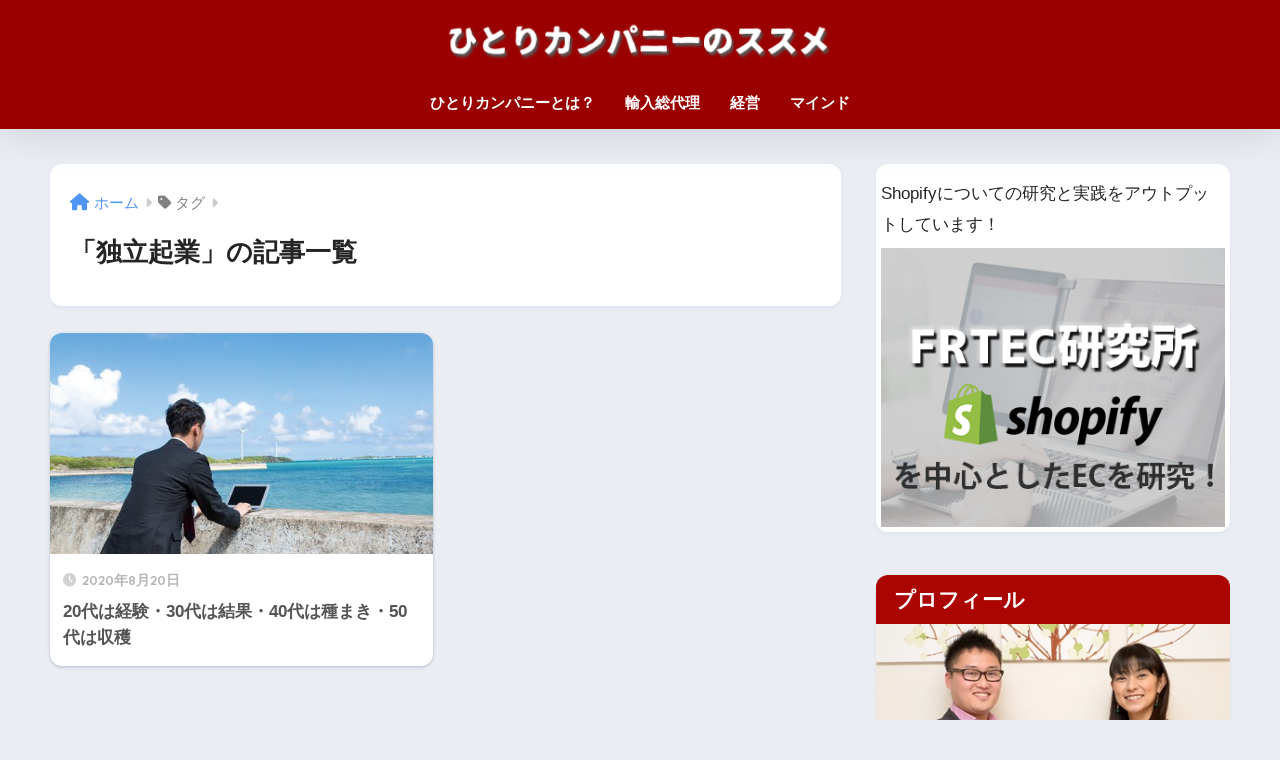

--- FILE ---
content_type: text/html; charset=UTF-8
request_url: https://hitori-company.com/tag/%E7%8B%AC%E7%AB%8B%E8%B5%B7%E6%A5%AD/
body_size: 16395
content:

<!DOCTYPE html>
<html dir="ltr" lang="ja" prefix="og: https://ogp.me/ns#">
<head>
  <meta charset="utf-8">
  <meta http-equiv="X-UA-Compatible" content="IE=edge">
  <meta name="HandheldFriendly" content="True">
  <meta name="MobileOptimized" content="320">
  <meta name="viewport" content="width=device-width, initial-scale=1, viewport-fit=cover"/>
  <meta name="msapplication-TileColor" content="#9b0000">
  <meta name="theme-color" content="#9b0000">
  <link rel="pingback" href="https://hitori-company.com/wp/xmlrpc.php">
  <title>独立起業 | ひとりカンパニーのススメ</title>
	<style>img:is([sizes="auto" i], [sizes^="auto," i]) { contain-intrinsic-size: 3000px 1500px }</style>
	
		<!-- All in One SEO 4.8.2 - aioseo.com -->
	<meta name="robots" content="max-image-preview:large" />
	<link rel="canonical" href="https://hitori-company.com/tag/%e7%8b%ac%e7%ab%8b%e8%b5%b7%e6%a5%ad/" />
	<meta name="generator" content="All in One SEO (AIOSEO) 4.8.2" />
		<script type="application/ld+json" class="aioseo-schema">
			{"@context":"https:\/\/schema.org","@graph":[{"@type":"BreadcrumbList","@id":"https:\/\/hitori-company.com\/tag\/%E7%8B%AC%E7%AB%8B%E8%B5%B7%E6%A5%AD\/#breadcrumblist","itemListElement":[{"@type":"ListItem","@id":"https:\/\/hitori-company.com\/#listItem","position":1,"name":"\u5bb6","item":"https:\/\/hitori-company.com\/","nextItem":{"@type":"ListItem","@id":"https:\/\/hitori-company.com\/tag\/%e7%8b%ac%e7%ab%8b%e8%b5%b7%e6%a5%ad\/#listItem","name":"\u72ec\u7acb\u8d77\u696d"}},{"@type":"ListItem","@id":"https:\/\/hitori-company.com\/tag\/%e7%8b%ac%e7%ab%8b%e8%b5%b7%e6%a5%ad\/#listItem","position":2,"name":"\u72ec\u7acb\u8d77\u696d","previousItem":{"@type":"ListItem","@id":"https:\/\/hitori-company.com\/#listItem","name":"\u5bb6"}}]},{"@type":"CollectionPage","@id":"https:\/\/hitori-company.com\/tag\/%E7%8B%AC%E7%AB%8B%E8%B5%B7%E6%A5%AD\/#collectionpage","url":"https:\/\/hitori-company.com\/tag\/%E7%8B%AC%E7%AB%8B%E8%B5%B7%E6%A5%AD\/","name":"\u72ec\u7acb\u8d77\u696d | \u3072\u3068\u308a\u30ab\u30f3\u30d1\u30cb\u30fc\u306e\u30b9\u30b9\u30e1","inLanguage":"ja","isPartOf":{"@id":"https:\/\/hitori-company.com\/#website"},"breadcrumb":{"@id":"https:\/\/hitori-company.com\/tag\/%E7%8B%AC%E7%AB%8B%E8%B5%B7%E6%A5%AD\/#breadcrumblist"}},{"@type":"Organization","@id":"https:\/\/hitori-company.com\/#organization","name":"\u3072\u3068\u308a\u30ab\u30f3\u30d1\u30cb\u30fc\u306e\u30b9\u30b9\u30e1","description":"\u3072\u3068\u308a\u3067\u3082\u51fa\u6765\u308b\u30d3\u30b8\u30cd\u30b9\u3092\u901a\u3058\u3066\u4e00\u751f\u6daf\u306b\u6e21\u3063\u3066\u7a3c\u304e\u7d9a\u3051\u308b\u30ce\u30a6\u30cf\u30a6\u3092\u63d0\u4f9b\u3059\u308b\u30e1\u30c7\u30a3\u30a2","url":"https:\/\/hitori-company.com\/"},{"@type":"WebSite","@id":"https:\/\/hitori-company.com\/#website","url":"https:\/\/hitori-company.com\/","name":"\u3072\u3068\u308a\u30ab\u30f3\u30d1\u30cb\u30fc\u306e\u30b9\u30b9\u30e1","description":"\u3072\u3068\u308a\u3067\u3082\u51fa\u6765\u308b\u30d3\u30b8\u30cd\u30b9\u3092\u901a\u3058\u3066\u4e00\u751f\u6daf\u306b\u6e21\u3063\u3066\u7a3c\u304e\u7d9a\u3051\u308b\u30ce\u30a6\u30cf\u30a6\u3092\u63d0\u4f9b\u3059\u308b\u30e1\u30c7\u30a3\u30a2","inLanguage":"ja","publisher":{"@id":"https:\/\/hitori-company.com\/#organization"}}]}
		</script>
		<!-- All in One SEO -->

<link rel='dns-prefetch' href='//fonts.googleapis.com' />
<link rel='dns-prefetch' href='//use.fontawesome.com' />
<link rel="alternate" type="application/rss+xml" title="ひとりカンパニーのススメ &raquo; フィード" href="https://hitori-company.com/feed/" />
<link rel="alternate" type="application/rss+xml" title="ひとりカンパニーのススメ &raquo; コメントフィード" href="https://hitori-company.com/comments/feed/" />
<script type="text/javascript">
/* <![CDATA[ */
window._wpemojiSettings = {"baseUrl":"https:\/\/s.w.org\/images\/core\/emoji\/16.0.1\/72x72\/","ext":".png","svgUrl":"https:\/\/s.w.org\/images\/core\/emoji\/16.0.1\/svg\/","svgExt":".svg","source":{"concatemoji":"https:\/\/hitori-company.com\/wp\/wp-includes\/js\/wp-emoji-release.min.js?ver=6.8.3"}};
/*! This file is auto-generated */
!function(s,n){var o,i,e;function c(e){try{var t={supportTests:e,timestamp:(new Date).valueOf()};sessionStorage.setItem(o,JSON.stringify(t))}catch(e){}}function p(e,t,n){e.clearRect(0,0,e.canvas.width,e.canvas.height),e.fillText(t,0,0);var t=new Uint32Array(e.getImageData(0,0,e.canvas.width,e.canvas.height).data),a=(e.clearRect(0,0,e.canvas.width,e.canvas.height),e.fillText(n,0,0),new Uint32Array(e.getImageData(0,0,e.canvas.width,e.canvas.height).data));return t.every(function(e,t){return e===a[t]})}function u(e,t){e.clearRect(0,0,e.canvas.width,e.canvas.height),e.fillText(t,0,0);for(var n=e.getImageData(16,16,1,1),a=0;a<n.data.length;a++)if(0!==n.data[a])return!1;return!0}function f(e,t,n,a){switch(t){case"flag":return n(e,"\ud83c\udff3\ufe0f\u200d\u26a7\ufe0f","\ud83c\udff3\ufe0f\u200b\u26a7\ufe0f")?!1:!n(e,"\ud83c\udde8\ud83c\uddf6","\ud83c\udde8\u200b\ud83c\uddf6")&&!n(e,"\ud83c\udff4\udb40\udc67\udb40\udc62\udb40\udc65\udb40\udc6e\udb40\udc67\udb40\udc7f","\ud83c\udff4\u200b\udb40\udc67\u200b\udb40\udc62\u200b\udb40\udc65\u200b\udb40\udc6e\u200b\udb40\udc67\u200b\udb40\udc7f");case"emoji":return!a(e,"\ud83e\udedf")}return!1}function g(e,t,n,a){var r="undefined"!=typeof WorkerGlobalScope&&self instanceof WorkerGlobalScope?new OffscreenCanvas(300,150):s.createElement("canvas"),o=r.getContext("2d",{willReadFrequently:!0}),i=(o.textBaseline="top",o.font="600 32px Arial",{});return e.forEach(function(e){i[e]=t(o,e,n,a)}),i}function t(e){var t=s.createElement("script");t.src=e,t.defer=!0,s.head.appendChild(t)}"undefined"!=typeof Promise&&(o="wpEmojiSettingsSupports",i=["flag","emoji"],n.supports={everything:!0,everythingExceptFlag:!0},e=new Promise(function(e){s.addEventListener("DOMContentLoaded",e,{once:!0})}),new Promise(function(t){var n=function(){try{var e=JSON.parse(sessionStorage.getItem(o));if("object"==typeof e&&"number"==typeof e.timestamp&&(new Date).valueOf()<e.timestamp+604800&&"object"==typeof e.supportTests)return e.supportTests}catch(e){}return null}();if(!n){if("undefined"!=typeof Worker&&"undefined"!=typeof OffscreenCanvas&&"undefined"!=typeof URL&&URL.createObjectURL&&"undefined"!=typeof Blob)try{var e="postMessage("+g.toString()+"("+[JSON.stringify(i),f.toString(),p.toString(),u.toString()].join(",")+"));",a=new Blob([e],{type:"text/javascript"}),r=new Worker(URL.createObjectURL(a),{name:"wpTestEmojiSupports"});return void(r.onmessage=function(e){c(n=e.data),r.terminate(),t(n)})}catch(e){}c(n=g(i,f,p,u))}t(n)}).then(function(e){for(var t in e)n.supports[t]=e[t],n.supports.everything=n.supports.everything&&n.supports[t],"flag"!==t&&(n.supports.everythingExceptFlag=n.supports.everythingExceptFlag&&n.supports[t]);n.supports.everythingExceptFlag=n.supports.everythingExceptFlag&&!n.supports.flag,n.DOMReady=!1,n.readyCallback=function(){n.DOMReady=!0}}).then(function(){return e}).then(function(){var e;n.supports.everything||(n.readyCallback(),(e=n.source||{}).concatemoji?t(e.concatemoji):e.wpemoji&&e.twemoji&&(t(e.twemoji),t(e.wpemoji)))}))}((window,document),window._wpemojiSettings);
/* ]]> */
</script>
<link rel='stylesheet' id='sng-stylesheet-css' href='https://hitori-company.com/wp/wp-content/themes/sango-theme/style.css?version=3.9.11' type='text/css' media='all' />
<link rel='stylesheet' id='sng-option-css' href='https://hitori-company.com/wp/wp-content/themes/sango-theme/entry-option.css?version=3.9.11' type='text/css' media='all' />
<link rel='stylesheet' id='sng-old-css-css' href='https://hitori-company.com/wp/wp-content/themes/sango-theme/style-old.css?version=3.9.11' type='text/css' media='all' />
<link rel='stylesheet' id='sango_theme_gutenberg-style-css' href='https://hitori-company.com/wp/wp-content/themes/sango-theme/library/gutenberg/dist/build/style-blocks.css?version=3.9.11' type='text/css' media='all' />
<style id='sango_theme_gutenberg-style-inline-css' type='text/css'>
:root{--sgb-main-color:#9b0000;--sgb-pastel-color:#d85050;--sgb-accent-color:#001dc6;--sgb-widget-title-color:#ffffff;--sgb-widget-title-bg-color:#aa0500;--sgb-bg-color:#eaedf2;--wp--preset--color--sango-main:var(--sgb-main-color);--wp--preset--color--sango-pastel:var(--sgb-pastel-color);--wp--preset--color--sango-accent:var(--sgb-accent-color)}
</style>
<link rel='stylesheet' id='sng-googlefonts-css' href='https://fonts.googleapis.com/css?family=Quicksand%3A500%2C700&#038;display=swap' type='text/css' media='all' />
<link rel='stylesheet' id='sng-fontawesome-css' href='https://use.fontawesome.com/releases/v6.1.1/css/all.css' type='text/css' media='all' />
<link rel='stylesheet' id='sbi_styles-css' href='https://hitori-company.com/wp/wp-content/plugins/instagram-feed/css/sbi-styles.min.css' type='text/css' media='all' />
<style id='wp-emoji-styles-inline-css' type='text/css'>

	img.wp-smiley, img.emoji {
		display: inline !important;
		border: none !important;
		box-shadow: none !important;
		height: 1em !important;
		width: 1em !important;
		margin: 0 0.07em !important;
		vertical-align: -0.1em !important;
		background: none !important;
		padding: 0 !important;
	}
</style>
<link rel='stylesheet' id='wp-block-library-css' href='https://hitori-company.com/wp/wp-includes/css/dist/block-library/style.min.css?ver=6.8.3' type='text/css' media='all' />
<style id='global-styles-inline-css' type='text/css'>
:root{--wp--preset--aspect-ratio--square: 1;--wp--preset--aspect-ratio--4-3: 4/3;--wp--preset--aspect-ratio--3-4: 3/4;--wp--preset--aspect-ratio--3-2: 3/2;--wp--preset--aspect-ratio--2-3: 2/3;--wp--preset--aspect-ratio--16-9: 16/9;--wp--preset--aspect-ratio--9-16: 9/16;--wp--preset--color--black: #000000;--wp--preset--color--cyan-bluish-gray: #abb8c3;--wp--preset--color--white: #ffffff;--wp--preset--color--pale-pink: #f78da7;--wp--preset--color--vivid-red: #cf2e2e;--wp--preset--color--luminous-vivid-orange: #ff6900;--wp--preset--color--luminous-vivid-amber: #fcb900;--wp--preset--color--light-green-cyan: #7bdcb5;--wp--preset--color--vivid-green-cyan: #00d084;--wp--preset--color--pale-cyan-blue: #8ed1fc;--wp--preset--color--vivid-cyan-blue: #0693e3;--wp--preset--color--vivid-purple: #9b51e0;--wp--preset--color--sango-main: var(--sgb-main-color);--wp--preset--color--sango-pastel: var(--sgb-pastel-color);--wp--preset--color--sango-accent: var(--sgb-accent-color);--wp--preset--color--sango-blue: #009EF3;--wp--preset--color--sango-orange: #ffb36b;--wp--preset--color--sango-red: #f88080;--wp--preset--color--sango-green: #90d581;--wp--preset--color--sango-black: #333;--wp--preset--color--sango-gray: gray;--wp--preset--color--sango-silver: whitesmoke;--wp--preset--color--sango-light-blue: #b4e0fa;--wp--preset--color--sango-light-red: #ffebeb;--wp--preset--color--sango-light-orange: #fff9e6;--wp--preset--gradient--vivid-cyan-blue-to-vivid-purple: linear-gradient(135deg,rgba(6,147,227,1) 0%,rgb(155,81,224) 100%);--wp--preset--gradient--light-green-cyan-to-vivid-green-cyan: linear-gradient(135deg,rgb(122,220,180) 0%,rgb(0,208,130) 100%);--wp--preset--gradient--luminous-vivid-amber-to-luminous-vivid-orange: linear-gradient(135deg,rgba(252,185,0,1) 0%,rgba(255,105,0,1) 100%);--wp--preset--gradient--luminous-vivid-orange-to-vivid-red: linear-gradient(135deg,rgba(255,105,0,1) 0%,rgb(207,46,46) 100%);--wp--preset--gradient--very-light-gray-to-cyan-bluish-gray: linear-gradient(135deg,rgb(238,238,238) 0%,rgb(169,184,195) 100%);--wp--preset--gradient--cool-to-warm-spectrum: linear-gradient(135deg,rgb(74,234,220) 0%,rgb(151,120,209) 20%,rgb(207,42,186) 40%,rgb(238,44,130) 60%,rgb(251,105,98) 80%,rgb(254,248,76) 100%);--wp--preset--gradient--blush-light-purple: linear-gradient(135deg,rgb(255,206,236) 0%,rgb(152,150,240) 100%);--wp--preset--gradient--blush-bordeaux: linear-gradient(135deg,rgb(254,205,165) 0%,rgb(254,45,45) 50%,rgb(107,0,62) 100%);--wp--preset--gradient--luminous-dusk: linear-gradient(135deg,rgb(255,203,112) 0%,rgb(199,81,192) 50%,rgb(65,88,208) 100%);--wp--preset--gradient--pale-ocean: linear-gradient(135deg,rgb(255,245,203) 0%,rgb(182,227,212) 50%,rgb(51,167,181) 100%);--wp--preset--gradient--electric-grass: linear-gradient(135deg,rgb(202,248,128) 0%,rgb(113,206,126) 100%);--wp--preset--gradient--midnight: linear-gradient(135deg,rgb(2,3,129) 0%,rgb(40,116,252) 100%);--wp--preset--font-size--small: 13px;--wp--preset--font-size--medium: 20px;--wp--preset--font-size--large: 36px;--wp--preset--font-size--x-large: 42px;--wp--preset--font-family--default: "Helvetica", "Arial", "Hiragino Kaku Gothic ProN", "Hiragino Sans", YuGothic, "Yu Gothic", "メイリオ", Meiryo, sans-serif;--wp--preset--font-family--notosans: "Noto Sans JP", var(--wp--preset--font-family--default);--wp--preset--font-family--mplusrounded: "M PLUS Rounded 1c", var(--wp--preset--font-family--default);--wp--preset--font-family--dfont: "Quicksand", var(--wp--preset--font-family--default);--wp--preset--spacing--20: 0.44rem;--wp--preset--spacing--30: 0.67rem;--wp--preset--spacing--40: 1rem;--wp--preset--spacing--50: 1.5rem;--wp--preset--spacing--60: 2.25rem;--wp--preset--spacing--70: 3.38rem;--wp--preset--spacing--80: 5.06rem;--wp--preset--shadow--natural: 6px 6px 9px rgba(0, 0, 0, 0.2);--wp--preset--shadow--deep: 12px 12px 50px rgba(0, 0, 0, 0.4);--wp--preset--shadow--sharp: 6px 6px 0px rgba(0, 0, 0, 0.2);--wp--preset--shadow--outlined: 6px 6px 0px -3px rgba(255, 255, 255, 1), 6px 6px rgba(0, 0, 0, 1);--wp--preset--shadow--crisp: 6px 6px 0px rgba(0, 0, 0, 1);--wp--custom--wrap--width: 92%;--wp--custom--wrap--default-width: 800px;--wp--custom--wrap--content-width: 1180px;--wp--custom--wrap--max-width: var(--wp--custom--wrap--content-width);--wp--custom--wrap--side: 30%;--wp--custom--wrap--gap: 2em;--wp--custom--wrap--mobile--padding: 15px;--wp--custom--shadow--large: 0 15px 30px -7px rgba(0, 12, 66, 0.15 );--wp--custom--shadow--large-hover: 0 40px 50px -15px rgba(0, 12, 66, 0.2 );--wp--custom--shadow--medium: 0 6px 13px -3px rgba(0, 12, 66, 0.1), 0 0px 1px rgba(0,30,100, 0.1 );--wp--custom--shadow--medium-hover: 0 12px 45px -9px rgb(0 0 0 / 23%);--wp--custom--shadow--solid: 0 1px 2px 0 rgba(24, 44, 84, 0.1), 0 1px 3px 1px rgba(24, 44, 84, 0.1);--wp--custom--shadow--solid-hover: 0 2px 4px 0 rgba(24, 44, 84, 0.1), 0 2px 8px 0 rgba(24, 44, 84, 0.1);--wp--custom--shadow--small: 0 2px 4px #4385bb12;--wp--custom--rounded--medium: 12px;--wp--custom--rounded--small: 6px;--wp--custom--widget--padding-horizontal: 18px;--wp--custom--widget--padding-vertical: 6px;--wp--custom--widget--icon-margin: 6px;--wp--custom--widget--gap: 2.5em;--wp--custom--entry--gap: 1.5rem;--wp--custom--entry--gap-mobile: 1rem;--wp--custom--entry--border-color: #eaedf2;--wp--custom--animation--fade-in: fadeIn 0.7s ease 0s 1 normal;--wp--custom--animation--header: fadeHeader 1s ease 0s 1 normal;--wp--custom--transition--default: 0.3s ease-in-out;--wp--custom--totop--opacity: 0.6;--wp--custom--totop--right: 18px;--wp--custom--totop--bottom: 20px;--wp--custom--totop--mobile--right: 15px;--wp--custom--totop--mobile--bottom: 10px;--wp--custom--toc--button--opacity: 0.6;--wp--custom--footer--column-gap: 40px;}:root { --wp--style--global--content-size: 900px;--wp--style--global--wide-size: 980px; }:where(body) { margin: 0; }.wp-site-blocks > .alignleft { float: left; margin-right: 2em; }.wp-site-blocks > .alignright { float: right; margin-left: 2em; }.wp-site-blocks > .aligncenter { justify-content: center; margin-left: auto; margin-right: auto; }:where(.wp-site-blocks) > * { margin-block-start: 1.5rem; margin-block-end: 0; }:where(.wp-site-blocks) > :first-child { margin-block-start: 0; }:where(.wp-site-blocks) > :last-child { margin-block-end: 0; }:root { --wp--style--block-gap: 1.5rem; }:root :where(.is-layout-flow) > :first-child{margin-block-start: 0;}:root :where(.is-layout-flow) > :last-child{margin-block-end: 0;}:root :where(.is-layout-flow) > *{margin-block-start: 1.5rem;margin-block-end: 0;}:root :where(.is-layout-constrained) > :first-child{margin-block-start: 0;}:root :where(.is-layout-constrained) > :last-child{margin-block-end: 0;}:root :where(.is-layout-constrained) > *{margin-block-start: 1.5rem;margin-block-end: 0;}:root :where(.is-layout-flex){gap: 1.5rem;}:root :where(.is-layout-grid){gap: 1.5rem;}.is-layout-flow > .alignleft{float: left;margin-inline-start: 0;margin-inline-end: 2em;}.is-layout-flow > .alignright{float: right;margin-inline-start: 2em;margin-inline-end: 0;}.is-layout-flow > .aligncenter{margin-left: auto !important;margin-right: auto !important;}.is-layout-constrained > .alignleft{float: left;margin-inline-start: 0;margin-inline-end: 2em;}.is-layout-constrained > .alignright{float: right;margin-inline-start: 2em;margin-inline-end: 0;}.is-layout-constrained > .aligncenter{margin-left: auto !important;margin-right: auto !important;}.is-layout-constrained > :where(:not(.alignleft):not(.alignright):not(.alignfull)){max-width: var(--wp--style--global--content-size);margin-left: auto !important;margin-right: auto !important;}.is-layout-constrained > .alignwide{max-width: var(--wp--style--global--wide-size);}body .is-layout-flex{display: flex;}.is-layout-flex{flex-wrap: wrap;align-items: center;}.is-layout-flex > :is(*, div){margin: 0;}body .is-layout-grid{display: grid;}.is-layout-grid > :is(*, div){margin: 0;}body{font-family: var(--sgb-font-family);padding-top: 0px;padding-right: 0px;padding-bottom: 0px;padding-left: 0px;}a:where(:not(.wp-element-button)){text-decoration: underline;}:root :where(.wp-element-button, .wp-block-button__link){background-color: #32373c;border-width: 0;color: #fff;font-family: inherit;font-size: inherit;line-height: inherit;padding: calc(0.667em + 2px) calc(1.333em + 2px);text-decoration: none;}.has-black-color{color: var(--wp--preset--color--black) !important;}.has-cyan-bluish-gray-color{color: var(--wp--preset--color--cyan-bluish-gray) !important;}.has-white-color{color: var(--wp--preset--color--white) !important;}.has-pale-pink-color{color: var(--wp--preset--color--pale-pink) !important;}.has-vivid-red-color{color: var(--wp--preset--color--vivid-red) !important;}.has-luminous-vivid-orange-color{color: var(--wp--preset--color--luminous-vivid-orange) !important;}.has-luminous-vivid-amber-color{color: var(--wp--preset--color--luminous-vivid-amber) !important;}.has-light-green-cyan-color{color: var(--wp--preset--color--light-green-cyan) !important;}.has-vivid-green-cyan-color{color: var(--wp--preset--color--vivid-green-cyan) !important;}.has-pale-cyan-blue-color{color: var(--wp--preset--color--pale-cyan-blue) !important;}.has-vivid-cyan-blue-color{color: var(--wp--preset--color--vivid-cyan-blue) !important;}.has-vivid-purple-color{color: var(--wp--preset--color--vivid-purple) !important;}.has-sango-main-color{color: var(--wp--preset--color--sango-main) !important;}.has-sango-pastel-color{color: var(--wp--preset--color--sango-pastel) !important;}.has-sango-accent-color{color: var(--wp--preset--color--sango-accent) !important;}.has-sango-blue-color{color: var(--wp--preset--color--sango-blue) !important;}.has-sango-orange-color{color: var(--wp--preset--color--sango-orange) !important;}.has-sango-red-color{color: var(--wp--preset--color--sango-red) !important;}.has-sango-green-color{color: var(--wp--preset--color--sango-green) !important;}.has-sango-black-color{color: var(--wp--preset--color--sango-black) !important;}.has-sango-gray-color{color: var(--wp--preset--color--sango-gray) !important;}.has-sango-silver-color{color: var(--wp--preset--color--sango-silver) !important;}.has-sango-light-blue-color{color: var(--wp--preset--color--sango-light-blue) !important;}.has-sango-light-red-color{color: var(--wp--preset--color--sango-light-red) !important;}.has-sango-light-orange-color{color: var(--wp--preset--color--sango-light-orange) !important;}.has-black-background-color{background-color: var(--wp--preset--color--black) !important;}.has-cyan-bluish-gray-background-color{background-color: var(--wp--preset--color--cyan-bluish-gray) !important;}.has-white-background-color{background-color: var(--wp--preset--color--white) !important;}.has-pale-pink-background-color{background-color: var(--wp--preset--color--pale-pink) !important;}.has-vivid-red-background-color{background-color: var(--wp--preset--color--vivid-red) !important;}.has-luminous-vivid-orange-background-color{background-color: var(--wp--preset--color--luminous-vivid-orange) !important;}.has-luminous-vivid-amber-background-color{background-color: var(--wp--preset--color--luminous-vivid-amber) !important;}.has-light-green-cyan-background-color{background-color: var(--wp--preset--color--light-green-cyan) !important;}.has-vivid-green-cyan-background-color{background-color: var(--wp--preset--color--vivid-green-cyan) !important;}.has-pale-cyan-blue-background-color{background-color: var(--wp--preset--color--pale-cyan-blue) !important;}.has-vivid-cyan-blue-background-color{background-color: var(--wp--preset--color--vivid-cyan-blue) !important;}.has-vivid-purple-background-color{background-color: var(--wp--preset--color--vivid-purple) !important;}.has-sango-main-background-color{background-color: var(--wp--preset--color--sango-main) !important;}.has-sango-pastel-background-color{background-color: var(--wp--preset--color--sango-pastel) !important;}.has-sango-accent-background-color{background-color: var(--wp--preset--color--sango-accent) !important;}.has-sango-blue-background-color{background-color: var(--wp--preset--color--sango-blue) !important;}.has-sango-orange-background-color{background-color: var(--wp--preset--color--sango-orange) !important;}.has-sango-red-background-color{background-color: var(--wp--preset--color--sango-red) !important;}.has-sango-green-background-color{background-color: var(--wp--preset--color--sango-green) !important;}.has-sango-black-background-color{background-color: var(--wp--preset--color--sango-black) !important;}.has-sango-gray-background-color{background-color: var(--wp--preset--color--sango-gray) !important;}.has-sango-silver-background-color{background-color: var(--wp--preset--color--sango-silver) !important;}.has-sango-light-blue-background-color{background-color: var(--wp--preset--color--sango-light-blue) !important;}.has-sango-light-red-background-color{background-color: var(--wp--preset--color--sango-light-red) !important;}.has-sango-light-orange-background-color{background-color: var(--wp--preset--color--sango-light-orange) !important;}.has-black-border-color{border-color: var(--wp--preset--color--black) !important;}.has-cyan-bluish-gray-border-color{border-color: var(--wp--preset--color--cyan-bluish-gray) !important;}.has-white-border-color{border-color: var(--wp--preset--color--white) !important;}.has-pale-pink-border-color{border-color: var(--wp--preset--color--pale-pink) !important;}.has-vivid-red-border-color{border-color: var(--wp--preset--color--vivid-red) !important;}.has-luminous-vivid-orange-border-color{border-color: var(--wp--preset--color--luminous-vivid-orange) !important;}.has-luminous-vivid-amber-border-color{border-color: var(--wp--preset--color--luminous-vivid-amber) !important;}.has-light-green-cyan-border-color{border-color: var(--wp--preset--color--light-green-cyan) !important;}.has-vivid-green-cyan-border-color{border-color: var(--wp--preset--color--vivid-green-cyan) !important;}.has-pale-cyan-blue-border-color{border-color: var(--wp--preset--color--pale-cyan-blue) !important;}.has-vivid-cyan-blue-border-color{border-color: var(--wp--preset--color--vivid-cyan-blue) !important;}.has-vivid-purple-border-color{border-color: var(--wp--preset--color--vivid-purple) !important;}.has-sango-main-border-color{border-color: var(--wp--preset--color--sango-main) !important;}.has-sango-pastel-border-color{border-color: var(--wp--preset--color--sango-pastel) !important;}.has-sango-accent-border-color{border-color: var(--wp--preset--color--sango-accent) !important;}.has-sango-blue-border-color{border-color: var(--wp--preset--color--sango-blue) !important;}.has-sango-orange-border-color{border-color: var(--wp--preset--color--sango-orange) !important;}.has-sango-red-border-color{border-color: var(--wp--preset--color--sango-red) !important;}.has-sango-green-border-color{border-color: var(--wp--preset--color--sango-green) !important;}.has-sango-black-border-color{border-color: var(--wp--preset--color--sango-black) !important;}.has-sango-gray-border-color{border-color: var(--wp--preset--color--sango-gray) !important;}.has-sango-silver-border-color{border-color: var(--wp--preset--color--sango-silver) !important;}.has-sango-light-blue-border-color{border-color: var(--wp--preset--color--sango-light-blue) !important;}.has-sango-light-red-border-color{border-color: var(--wp--preset--color--sango-light-red) !important;}.has-sango-light-orange-border-color{border-color: var(--wp--preset--color--sango-light-orange) !important;}.has-vivid-cyan-blue-to-vivid-purple-gradient-background{background: var(--wp--preset--gradient--vivid-cyan-blue-to-vivid-purple) !important;}.has-light-green-cyan-to-vivid-green-cyan-gradient-background{background: var(--wp--preset--gradient--light-green-cyan-to-vivid-green-cyan) !important;}.has-luminous-vivid-amber-to-luminous-vivid-orange-gradient-background{background: var(--wp--preset--gradient--luminous-vivid-amber-to-luminous-vivid-orange) !important;}.has-luminous-vivid-orange-to-vivid-red-gradient-background{background: var(--wp--preset--gradient--luminous-vivid-orange-to-vivid-red) !important;}.has-very-light-gray-to-cyan-bluish-gray-gradient-background{background: var(--wp--preset--gradient--very-light-gray-to-cyan-bluish-gray) !important;}.has-cool-to-warm-spectrum-gradient-background{background: var(--wp--preset--gradient--cool-to-warm-spectrum) !important;}.has-blush-light-purple-gradient-background{background: var(--wp--preset--gradient--blush-light-purple) !important;}.has-blush-bordeaux-gradient-background{background: var(--wp--preset--gradient--blush-bordeaux) !important;}.has-luminous-dusk-gradient-background{background: var(--wp--preset--gradient--luminous-dusk) !important;}.has-pale-ocean-gradient-background{background: var(--wp--preset--gradient--pale-ocean) !important;}.has-electric-grass-gradient-background{background: var(--wp--preset--gradient--electric-grass) !important;}.has-midnight-gradient-background{background: var(--wp--preset--gradient--midnight) !important;}.has-small-font-size{font-size: var(--wp--preset--font-size--small) !important;}.has-medium-font-size{font-size: var(--wp--preset--font-size--medium) !important;}.has-large-font-size{font-size: var(--wp--preset--font-size--large) !important;}.has-x-large-font-size{font-size: var(--wp--preset--font-size--x-large) !important;}.has-default-font-family{font-family: var(--wp--preset--font-family--default) !important;}.has-notosans-font-family{font-family: var(--wp--preset--font-family--notosans) !important;}.has-mplusrounded-font-family{font-family: var(--wp--preset--font-family--mplusrounded) !important;}.has-dfont-font-family{font-family: var(--wp--preset--font-family--dfont) !important;}
:root :where(.wp-block-button .wp-block-button__link){background-color: var(--wp--preset--color--sango-main);border-radius: var(--wp--custom--rounded--medium);color: #fff;font-size: 18px;font-weight: 600;padding-top: 0.4em;padding-right: 1.3em;padding-bottom: 0.4em;padding-left: 1.3em;}
:root :where(.wp-block-pullquote){font-size: 1.5em;line-height: 1.6;}
</style>
<style id='akismet-widget-style-inline-css' type='text/css'>

			.a-stats {
				--akismet-color-mid-green: #357b49;
				--akismet-color-white: #fff;
				--akismet-color-light-grey: #f6f7f7;

				max-width: 350px;
				width: auto;
			}

			.a-stats * {
				all: unset;
				box-sizing: border-box;
			}

			.a-stats strong {
				font-weight: 600;
			}

			.a-stats a.a-stats__link,
			.a-stats a.a-stats__link:visited,
			.a-stats a.a-stats__link:active {
				background: var(--akismet-color-mid-green);
				border: none;
				box-shadow: none;
				border-radius: 8px;
				color: var(--akismet-color-white);
				cursor: pointer;
				display: block;
				font-family: -apple-system, BlinkMacSystemFont, 'Segoe UI', 'Roboto', 'Oxygen-Sans', 'Ubuntu', 'Cantarell', 'Helvetica Neue', sans-serif;
				font-weight: 500;
				padding: 12px;
				text-align: center;
				text-decoration: none;
				transition: all 0.2s ease;
			}

			/* Extra specificity to deal with TwentyTwentyOne focus style */
			.widget .a-stats a.a-stats__link:focus {
				background: var(--akismet-color-mid-green);
				color: var(--akismet-color-white);
				text-decoration: none;
			}

			.a-stats a.a-stats__link:hover {
				filter: brightness(110%);
				box-shadow: 0 4px 12px rgba(0, 0, 0, 0.06), 0 0 2px rgba(0, 0, 0, 0.16);
			}

			.a-stats .count {
				color: var(--akismet-color-white);
				display: block;
				font-size: 1.5em;
				line-height: 1.4;
				padding: 0 13px;
				white-space: nowrap;
			}
		
</style>
<link rel='stylesheet' id='tablepress-default-css' href='https://hitori-company.com/wp/wp-content/plugins/tablepress/css/build/default.css' type='text/css' media='all' />
<script type="text/javascript" src="https://hitori-company.com/wp/wp-includes/js/jquery/jquery.min.js?ver=3.7.1" id="jquery-core-js"></script>
<script type="text/javascript" src="https://hitori-company.com/wp/wp-includes/js/jquery/jquery-migrate.min.js?ver=3.4.1" id="jquery-migrate-js"></script>
<link rel="https://api.w.org/" href="https://hitori-company.com/wp-json/" /><link rel="alternate" title="JSON" type="application/json" href="https://hitori-company.com/wp-json/wp/v2/tags/237" /><link rel="EditURI" type="application/rsd+xml" title="RSD" href="https://hitori-company.com/wp/xmlrpc.php?rsd" />
<meta name="robots" content="noindex,follow" /><meta property="og:title" content="独立起業" />
<meta property="og:description" content="" />
<meta property="og:type" content="article" />
<meta property="og:url" content="https://hitori-company.com/business/mind-set/4852/" />
<meta property="og:image" content="https://hitori-company.com/wp/wp-content/uploads/2020/04/logo_hitori02.png" />
<meta name="thumbnail" content="https://hitori-company.com/wp/wp-content/uploads/2020/04/logo_hitori02.png" />
<meta property="og:site_name" content="ひとりカンパニーのススメ" />
<meta name="twitter:card" content="summary_large_image" />
<!-- Global site tag (gtag.js) - Google Analytics -->
<script async src="https://www.googletagmanager.com/gtag/js?id=UA-78065120-4"></script>
<script>
  window.dataLayer = window.dataLayer || [];
  function gtag(){dataLayer.push(arguments);}
  gtag('js', new Date());

  gtag('config', 'UA-78065120-4');
</script>
<!-- Google Tag Manager -->
<script>(function(w,d,s,l,i){w[l]=w[l]||[];w[l].push({'gtm.start':
new Date().getTime(),event:'gtm.js'});var f=d.getElementsByTagName(s)[0],
j=d.createElement(s),dl=l!='dataLayer'?'&l='+l:'';j.async=true;j.src=
'https://www.googletagmanager.com/gtm.js?id='+i+dl;f.parentNode.insertBefore(j,f);
})(window,document,'script','dataLayer','GTM-WG647S4');</script>
<!-- End Google Tag Manager -->
<!-- Global site tag (gtag.js) - Google Ads: 867552150 -->
<script async src="https://www.googletagmanager.com/gtag/js?id=AW-867552150"></script>
<script>
  window.dataLayer = window.dataLayer || [];
  function gtag(){dataLayer.push(arguments);}
  gtag('js', new Date());

  gtag('config', 'AW-867552150');
</script>
<script>
  gtag('event', 'page_view', {
    'send_to': 'AW-867552150',
    'value': 'replace with value',
    'items': [{
      'id': 'replace with value',
      'google_business_vertical': 'retail'
    }]
  });
</script>
<!-- Facebook Pixel Code -->
<script>
  !function(f,b,e,v,n,t,s)
  {if(f.fbq)return;n=f.fbq=function(){n.callMethod?
  n.callMethod.apply(n,arguments):n.queue.push(arguments)};
  if(!f._fbq)f._fbq=n;n.push=n;n.loaded=!0;n.version='2.0';
  n.queue=[];t=b.createElement(e);t.async=!0;
  t.src=v;s=b.getElementsByTagName(e)[0];
  s.parentNode.insertBefore(t,s)}(window, document,'script',
  'https://connect.facebook.net/en_US/fbevents.js');
  fbq('init', '785186645245860');
  fbq('track', 'PageView');
</script>
<noscript><img height="1" width="1" style="display:none"
  src="https://www.facebook.com/tr?id=785186645245860&ev=PageView&noscript=1"
/></noscript>
<!-- End Facebook Pixel Code -->
<script data-ad-client="ca-pub-8983005480255629" async src="https://pagead2.googlesyndication.com/pagead/js/adsbygoogle.js"></script><style type="text/css">.saboxplugin-wrap{-webkit-box-sizing:border-box;-moz-box-sizing:border-box;-ms-box-sizing:border-box;box-sizing:border-box;border:1px solid #eee;width:100%;clear:both;display:block;overflow:hidden;word-wrap:break-word;position:relative}.saboxplugin-wrap .saboxplugin-gravatar{float:left;padding:0 20px 20px 20px}.saboxplugin-wrap .saboxplugin-gravatar img{max-width:100px;height:auto;border-radius:0;}.saboxplugin-wrap .saboxplugin-authorname{font-size:18px;line-height:1;margin:20px 0 0 20px;display:block}.saboxplugin-wrap .saboxplugin-authorname a{text-decoration:none}.saboxplugin-wrap .saboxplugin-authorname a:focus{outline:0}.saboxplugin-wrap .saboxplugin-desc{display:block;margin:5px 20px}.saboxplugin-wrap .saboxplugin-desc a{text-decoration:underline}.saboxplugin-wrap .saboxplugin-desc p{margin:5px 0 12px}.saboxplugin-wrap .saboxplugin-web{margin:0 20px 15px;text-align:left}.saboxplugin-wrap .sab-web-position{text-align:right}.saboxplugin-wrap .saboxplugin-web a{color:#ccc;text-decoration:none}.saboxplugin-wrap .saboxplugin-socials{position:relative;display:block;background:#fcfcfc;padding:5px;border-top:1px solid #eee}.saboxplugin-wrap .saboxplugin-socials a svg{width:20px;height:20px}.saboxplugin-wrap .saboxplugin-socials a svg .st2{fill:#fff; transform-origin:center center;}.saboxplugin-wrap .saboxplugin-socials a svg .st1{fill:rgba(0,0,0,.3)}.saboxplugin-wrap .saboxplugin-socials a:hover{opacity:.8;-webkit-transition:opacity .4s;-moz-transition:opacity .4s;-o-transition:opacity .4s;transition:opacity .4s;box-shadow:none!important;-webkit-box-shadow:none!important}.saboxplugin-wrap .saboxplugin-socials .saboxplugin-icon-color{box-shadow:none;padding:0;border:0;-webkit-transition:opacity .4s;-moz-transition:opacity .4s;-o-transition:opacity .4s;transition:opacity .4s;display:inline-block;color:#fff;font-size:0;text-decoration:inherit;margin:5px;-webkit-border-radius:0;-moz-border-radius:0;-ms-border-radius:0;-o-border-radius:0;border-radius:0;overflow:hidden}.saboxplugin-wrap .saboxplugin-socials .saboxplugin-icon-grey{text-decoration:inherit;box-shadow:none;position:relative;display:-moz-inline-stack;display:inline-block;vertical-align:middle;zoom:1;margin:10px 5px;color:#444;fill:#444}.clearfix:after,.clearfix:before{content:' ';display:table;line-height:0;clear:both}.ie7 .clearfix{zoom:1}.saboxplugin-socials.sabox-colored .saboxplugin-icon-color .sab-twitch{border-color:#38245c}.saboxplugin-socials.sabox-colored .saboxplugin-icon-color .sab-addthis{border-color:#e91c00}.saboxplugin-socials.sabox-colored .saboxplugin-icon-color .sab-behance{border-color:#003eb0}.saboxplugin-socials.sabox-colored .saboxplugin-icon-color .sab-delicious{border-color:#06c}.saboxplugin-socials.sabox-colored .saboxplugin-icon-color .sab-deviantart{border-color:#036824}.saboxplugin-socials.sabox-colored .saboxplugin-icon-color .sab-digg{border-color:#00327c}.saboxplugin-socials.sabox-colored .saboxplugin-icon-color .sab-dribbble{border-color:#ba1655}.saboxplugin-socials.sabox-colored .saboxplugin-icon-color .sab-facebook{border-color:#1e2e4f}.saboxplugin-socials.sabox-colored .saboxplugin-icon-color .sab-flickr{border-color:#003576}.saboxplugin-socials.sabox-colored .saboxplugin-icon-color .sab-github{border-color:#264874}.saboxplugin-socials.sabox-colored .saboxplugin-icon-color .sab-google{border-color:#0b51c5}.saboxplugin-socials.sabox-colored .saboxplugin-icon-color .sab-googleplus{border-color:#96271a}.saboxplugin-socials.sabox-colored .saboxplugin-icon-color .sab-html5{border-color:#902e13}.saboxplugin-socials.sabox-colored .saboxplugin-icon-color .sab-instagram{border-color:#1630aa}.saboxplugin-socials.sabox-colored .saboxplugin-icon-color .sab-linkedin{border-color:#00344f}.saboxplugin-socials.sabox-colored .saboxplugin-icon-color .sab-pinterest{border-color:#5b040e}.saboxplugin-socials.sabox-colored .saboxplugin-icon-color .sab-reddit{border-color:#992900}.saboxplugin-socials.sabox-colored .saboxplugin-icon-color .sab-rss{border-color:#a43b0a}.saboxplugin-socials.sabox-colored .saboxplugin-icon-color .sab-sharethis{border-color:#5d8420}.saboxplugin-socials.sabox-colored .saboxplugin-icon-color .sab-skype{border-color:#00658a}.saboxplugin-socials.sabox-colored .saboxplugin-icon-color .sab-soundcloud{border-color:#995200}.saboxplugin-socials.sabox-colored .saboxplugin-icon-color .sab-spotify{border-color:#0f612c}.saboxplugin-socials.sabox-colored .saboxplugin-icon-color .sab-stackoverflow{border-color:#a95009}.saboxplugin-socials.sabox-colored .saboxplugin-icon-color .sab-steam{border-color:#006388}.saboxplugin-socials.sabox-colored .saboxplugin-icon-color .sab-user_email{border-color:#b84e05}.saboxplugin-socials.sabox-colored .saboxplugin-icon-color .sab-stumbleUpon{border-color:#9b280e}.saboxplugin-socials.sabox-colored .saboxplugin-icon-color .sab-tumblr{border-color:#10151b}.saboxplugin-socials.sabox-colored .saboxplugin-icon-color .sab-twitter{border-color:#0967a0}.saboxplugin-socials.sabox-colored .saboxplugin-icon-color .sab-vimeo{border-color:#0d7091}.saboxplugin-socials.sabox-colored .saboxplugin-icon-color .sab-windows{border-color:#003f71}.saboxplugin-socials.sabox-colored .saboxplugin-icon-color .sab-whatsapp{border-color:#003f71}.saboxplugin-socials.sabox-colored .saboxplugin-icon-color .sab-wordpress{border-color:#0f3647}.saboxplugin-socials.sabox-colored .saboxplugin-icon-color .sab-yahoo{border-color:#14002d}.saboxplugin-socials.sabox-colored .saboxplugin-icon-color .sab-youtube{border-color:#900}.saboxplugin-socials.sabox-colored .saboxplugin-icon-color .sab-xing{border-color:#000202}.saboxplugin-socials.sabox-colored .saboxplugin-icon-color .sab-mixcloud{border-color:#2475a0}.saboxplugin-socials.sabox-colored .saboxplugin-icon-color .sab-vk{border-color:#243549}.saboxplugin-socials.sabox-colored .saboxplugin-icon-color .sab-medium{border-color:#00452c}.saboxplugin-socials.sabox-colored .saboxplugin-icon-color .sab-quora{border-color:#420e00}.saboxplugin-socials.sabox-colored .saboxplugin-icon-color .sab-meetup{border-color:#9b181c}.saboxplugin-socials.sabox-colored .saboxplugin-icon-color .sab-goodreads{border-color:#000}.saboxplugin-socials.sabox-colored .saboxplugin-icon-color .sab-snapchat{border-color:#999700}.saboxplugin-socials.sabox-colored .saboxplugin-icon-color .sab-500px{border-color:#00557f}.saboxplugin-socials.sabox-colored .saboxplugin-icon-color .sab-mastodont{border-color:#185886}.sabox-plus-item{margin-bottom:20px}@media screen and (max-width:480px){.saboxplugin-wrap{text-align:center}.saboxplugin-wrap .saboxplugin-gravatar{float:none;padding:20px 0;text-align:center;margin:0 auto;display:block}.saboxplugin-wrap .saboxplugin-gravatar img{float:none;display:inline-block;display:-moz-inline-stack;vertical-align:middle;zoom:1}.saboxplugin-wrap .saboxplugin-desc{margin:0 10px 20px;text-align:center}.saboxplugin-wrap .saboxplugin-authorname{text-align:center;margin:10px 0 20px}}body .saboxplugin-authorname a,body .saboxplugin-authorname a:hover{box-shadow:none;-webkit-box-shadow:none}a.sab-profile-edit{font-size:16px!important;line-height:1!important}.sab-edit-settings a,a.sab-profile-edit{color:#0073aa!important;box-shadow:none!important;-webkit-box-shadow:none!important}.sab-edit-settings{margin-right:15px;position:absolute;right:0;z-index:2;bottom:10px;line-height:20px}.sab-edit-settings i{margin-left:5px}.saboxplugin-socials{line-height:1!important}.rtl .saboxplugin-wrap .saboxplugin-gravatar{float:right}.rtl .saboxplugin-wrap .saboxplugin-authorname{display:flex;align-items:center}.rtl .saboxplugin-wrap .saboxplugin-authorname .sab-profile-edit{margin-right:10px}.rtl .sab-edit-settings{right:auto;left:0}img.sab-custom-avatar{max-width:75px;}.saboxplugin-wrap {margin-top:0px; margin-bottom:0px; padding: 0px 0px }.saboxplugin-wrap .saboxplugin-authorname {font-size:18px; line-height:25px;}.saboxplugin-wrap .saboxplugin-desc p, .saboxplugin-wrap .saboxplugin-desc {font-size:14px !important; line-height:21px !important;}.saboxplugin-wrap .saboxplugin-web {font-size:14px;}.saboxplugin-wrap .saboxplugin-socials a svg {width:18px;height:18px;}</style><link rel="icon" href="https://hitori-company.com/wp/wp-content/uploads/2020/04/cropped-favi512_hitori-1-32x32.png" sizes="32x32" />
<link rel="icon" href="https://hitori-company.com/wp/wp-content/uploads/2020/04/cropped-favi512_hitori-1-192x192.png" sizes="192x192" />
<link rel="apple-touch-icon" href="https://hitori-company.com/wp/wp-content/uploads/2020/04/cropped-favi512_hitori-1-180x180.png" />
<meta name="msapplication-TileImage" content="https://hitori-company.com/wp/wp-content/uploads/2020/04/cropped-favi512_hitori-1-270x270.png" />
		<style type="text/css" id="wp-custom-css">
			.markerBlue {
 background: linear-gradient(transparent 75%, #7fbfff 75%);
font-weight: bold; 
}

.markerRed{
 background:linear-gradient(transparent 75%, #ff7f7f 75%);
font-weight:bold; 
}

.markerYellow{
background:linear-gradient(transparent 0%, #ffff66 0%);
font-weight:bold; 
}

strong{
background:linear-gradient(transparent 0%, #ffff66 0%);
font-weight:bold; 
}		</style>
		<style> a{color:#4f96f6}.header, .drawer__title{background-color:#9b0000}#logo a{color:#FFF}.desktop-nav li a , .mobile-nav li a, #drawer__open, .header-search__open, .drawer__title{color:#FFF}.drawer__title__close span, .drawer__title__close span:before{background:#FFF}.desktop-nav li:after{background:#FFF}.mobile-nav .current-menu-item{border-bottom-color:#FFF}.widgettitle, .sidebar .wp-block-group h2, .drawer .wp-block-group h2{color:#ffffff;background-color:#aa0500}#footer-menu a, .copyright{color:#FFF}#footer-menu{background-color:#9b0000}.footer{background-color:#1e1e1e}.footer, .footer a, .footer .widget ul li a{color:#ffffff}body{font-size:100%}@media only screen and (min-width:481px){body{font-size:107%}}@media only screen and (min-width:1030px){body{font-size:110%}}.totop{background:#c40000}.header-info a{color:#FFF;background:linear-gradient(95deg, #738bff, #85e3ec)}.fixed-menu ul{background:#FFF}.fixed-menu a{color:#a2a7ab}.fixed-menu .current-menu-item a, .fixed-menu ul li a.active{color:#009EF3}.post-tab{background:#FFF}.post-tab > div{color:#a7a7a7}body{--sgb-font-family:var(--wp--preset--font-family--default)}#fixed_sidebar{top:0px}:target{scroll-margin-top:0px}.Threads:before{background-image:url("https://hitori-company.com/wp/wp-content/themes/sango-theme/library/images/threads.svg")}.profile-sns li .Threads:before{background-image:url("https://hitori-company.com/wp/wp-content/themes/sango-theme/library/images/threads-outline.svg")}.X:before{background-image:url("https://hitori-company.com/wp/wp-content/themes/sango-theme/library/images/x-circle.svg")}</style></head>
<body class="archive tag tag-237 wp-theme-sango-theme fa5">
    <div id="container"> 
  			<header class="header
		 header--center	">
				<div id="inner-header" class="wrap">
		<div id="logo" class="header-logo h1 dfont">
	<a href="https://hitori-company.com/" class="header-logo__link">
				<img src="https://hitori-company.com/wp/wp-content/uploads/2020/04/logo_hitori02.png" alt="ひとりカンパニーのススメ" width="380" height="60" class="header-logo__img">
					</a>
	</div>
	<div class="header-search">
		<input type="checkbox" class="header-search__input" id="header-search-input" onclick="document.querySelector('.header-search__modal .searchform__input').focus()">
	<label class="header-search__close" for="header-search-input"></label>
	<div class="header-search__modal">
	
<form role="search" method="get" class="searchform" action="https://hitori-company.com/">
  <div>
    <input type="search" class="searchform__input" name="s" value="" placeholder="検索" />
    <button type="submit" class="searchform__submit" aria-label="検索"><i class="fas fa-search" aria-hidden="true"></i></button>
  </div>
</form>

	</div>
</div>	<nav class="desktop-nav clearfix"><ul id="menu-%e3%83%98%e3%83%83%e3%83%80%e3%83%bc" class="menu"><li id="menu-item-31" class="menu-item menu-item-type-post_type menu-item-object-page menu-item-31"><a href="https://hitori-company.com/about_hitoricompany/">ひとりカンパニーとは？</a></li>
<li id="menu-item-1001" class="menu-item menu-item-type-taxonomy menu-item-object-category menu-item-has-children menu-item-1001"><a href="https://hitori-company.com/category/business/import-exclusive/">輸入総代理</a>
<ul class="sub-menu">
	<li id="menu-item-2317" class="menu-item menu-item-type-taxonomy menu-item-object-category menu-item-2317"><a href="https://hitori-company.com/category/business/import-exclusive/exclusive-reserch/">輸入総代理リサーチ</a></li>
	<li id="menu-item-1011" class="menu-item menu-item-type-taxonomy menu-item-object-category menu-item-1011"><a href="https://hitori-company.com/category/business/import-exclusive/test-marketing/crowdfunding/">クラウドファンディング</a></li>
	<li id="menu-item-2319" class="menu-item menu-item-type-taxonomy menu-item-object-category menu-item-2319"><a href="https://hitori-company.com/category/business/import-exclusive/import-process/">輸入・入出荷</a></li>
	<li id="menu-item-1923" class="menu-item menu-item-type-taxonomy menu-item-object-category menu-item-1923"><a href="https://hitori-company.com/category/business/import-exclusive/branding/">ブランディング</a></li>
	<li id="menu-item-1922" class="menu-item menu-item-type-taxonomy menu-item-object-category menu-item-1922"><a href="https://hitori-company.com/category/business/import-exclusive/promotion/">プロモーション・広告</a></li>
	<li id="menu-item-2320" class="menu-item menu-item-type-taxonomy menu-item-object-category menu-item-2320"><a href="https://hitori-company.com/category/business/import-exclusive/sales-marketing/">販路開拓</a></li>
	<li id="menu-item-2630" class="menu-item menu-item-type-taxonomy menu-item-object-category menu-item-2630"><a href="https://hitori-company.com/category/business/import-exclusive/odm/">ODM事業</a></li>
</ul>
</li>
<li id="menu-item-2884" class="menu-item menu-item-type-taxonomy menu-item-object-category menu-item-has-children menu-item-2884"><a href="https://hitori-company.com/category/business/management/">経営</a>
<ul class="sub-menu">
	<li id="menu-item-2885" class="menu-item menu-item-type-taxonomy menu-item-object-category menu-item-2885"><a href="https://hitori-company.com/category/business/management/start-up/">独立・起業ノウハウ</a></li>
	<li id="menu-item-2886" class="menu-item menu-item-type-taxonomy menu-item-object-category menu-item-2886"><a href="https://hitori-company.com/category/business/management/strategy/">経営戦略</a></li>
</ul>
</li>
<li id="menu-item-1007" class="menu-item menu-item-type-taxonomy menu-item-object-category menu-item-has-children menu-item-1007"><a href="https://hitori-company.com/category/business/mind-set/">マインド</a>
<ul class="sub-menu">
	<li id="menu-item-1010" class="menu-item menu-item-type-taxonomy menu-item-object-category menu-item-1010"><a href="https://hitori-company.com/category/business/mind-set/business-theory/">ビジネス論</a></li>
	<li id="menu-item-1009" class="menu-item menu-item-type-taxonomy menu-item-object-category menu-item-1009"><a href="https://hitori-company.com/category/business/mind-set/reccomend/">おすすめの書籍・教材</a></li>
</ul>
</li>
</ul></nav></div>
	</header>
			<div id="content">
	<div id="inner-content" class="wrap">
		<main id="main" role="main">
		<div id="archive_header" class="archive-header">
	<nav id="breadcrumb" class="breadcrumb"><ul itemscope itemtype="http://schema.org/BreadcrumbList"><li itemprop="itemListElement" itemscope itemtype="http://schema.org/ListItem"><a href="https://hitori-company.com" itemprop="item"><span itemprop="name">ホーム</span></a><meta itemprop="position" content="1" /></li><li><i class="fa fa-tag"></i> タグ</li></ul></nav>		<h1>
		「独立起業」の記事一覧	</h1>
		</div>	<div class="catpost-cards catpost-cards--column-2">
			<div class="c_linkto_wrap">
	<a class="c_linkto" href="https://hitori-company.com/business/mind-set/4852/">
		<span class="c_linkto_img_wrap">
		<img src="https://hitori-company.com/wp/wp-content/uploads/2019/12/hitocom_catch_373-520x300.jpg" alt="20代は経験・30代は結果・40代は種まき・50代は収穫"  width="520" height="300" />
		</span>
		<div class="c_linkto_text">
				<time class="pubdate sng-link-time dfont" itemprop="datePublished" datetime="2020-08-20">2020年8月20日</time>		<h2>20代は経験・30代は結果・40代は種まき・50代は収穫</h2>
				</div>
	</a>
			</div>
			</div>
				</main>
		  <div id="sidebar1" class="sidebar" role="complementary">
    <aside class="insidesp">
              <div id="notfix" class="normal-sidebar">
          <div id="custom_html-34" class="widget_text widget widget_custom_html"><div class="textwidget custom-html-widget"><div style="padding:5px;">
<p>Shopifyについての研究と実践をアウトプットしています！</p>
<div style="text-align:center;">
	<a href="https://ec.frontier-trade.jp/" target="_blank"><img src="https://hitori-company.com/wp/wp-content/uploads/2020/04/shopify_bnr_20042101.jpg" width="100%" alt="FRTEC（フルテック）研究所"></a>
</div>
</div></div></div><div id="custom_html-33" class="widget_text widget widget_custom_html"><h4 class="widgettitle has-fa-before">プロフィール</h4><div class="textwidget custom-html-widget"><div class="yourprofile">
 <div class="profile-background"><a href="https://hitori-company.com/pdf/20180301.pdf" target="_blank"><img src="https://hitori-company.com/wp/wp-content/uploads/2019/10/2019102701.jpg"></a></div>
 <div class="profile-img"><img src="https://hitori-company.com/wp/wp-content/uploads/2020/07/profile_white.jpg" width="80" height="80"></div>
 <p class="yourname dfont">呉 達人</p>
</div>
<div class="profile-content">
 <p>合同会社FRONTIER TRADE代表社員。
一人でも出来るビジネスを通じて一生涯に渡って稼ぎ続ける情報を発信するメディア「ひとりカンパニーのススメ」を運営。自らもひとりカンパニーとして輸入総代理ビジネス、Webサイト構築、メディア運営、YouTubeなどに取り組む。</p>
</div>
<ul class="profile-sns dfont">
 <li><a href="https://twitter.com/tatsuto_90" target="_blank" rel="nofollow noopener" ><i class="fab fa-twitter"></i></a></li>
</ul></div></div><div id="custom_html-15" class="widget_text widget widget_custom_html"><h4 class="widgettitle has-fa-before">必ず読んでください！</h4><div class="textwidget custom-html-widget"><div style="padding:5px;">
<p>どのようなビジネスにも共通して参考になる<strong>マインド</strong>が書かれた指南書です。私自身も輸入ビジネスを始めた後にこの著書に出会いましたが、非常に勉強になりました。無料で読めますので、ビジネスをしている方に限らず、サラリーマンの方でも<strong>必ず読んでください！</strong></p>
<div style="text-align:center;"><a href="https://abavip.tokyo/lp/aet/49y8" target="_blank"><img src="https://hitori-company.com/wp/wp-content/uploads/2020/08/bnr_daipon01.png"></a></div>
</div></div></div><div id="nav_menu-3" class="widget widget_nav_menu"><h4 class="widgettitle has-fa-before">コンテンツ</h4><div class="menu-%e3%83%98%e3%83%83%e3%83%80%e3%83%bc-container"><ul id="menu-%e3%83%98%e3%83%83%e3%83%80%e3%83%bc-1" class="menu"><li class="menu-item menu-item-type-post_type menu-item-object-page menu-item-31"><a href="https://hitori-company.com/about_hitoricompany/">ひとりカンパニーとは？</a></li>
<li class="menu-item menu-item-type-taxonomy menu-item-object-category menu-item-has-children menu-item-1001"><a href="https://hitori-company.com/category/business/import-exclusive/">輸入総代理</a>
<ul class="sub-menu">
	<li class="menu-item menu-item-type-taxonomy menu-item-object-category menu-item-2317"><a href="https://hitori-company.com/category/business/import-exclusive/exclusive-reserch/">輸入総代理リサーチ</a></li>
	<li class="menu-item menu-item-type-taxonomy menu-item-object-category menu-item-1011"><a href="https://hitori-company.com/category/business/import-exclusive/test-marketing/crowdfunding/">クラウドファンディング</a></li>
	<li class="menu-item menu-item-type-taxonomy menu-item-object-category menu-item-2319"><a href="https://hitori-company.com/category/business/import-exclusive/import-process/">輸入・入出荷</a></li>
	<li class="menu-item menu-item-type-taxonomy menu-item-object-category menu-item-1923"><a href="https://hitori-company.com/category/business/import-exclusive/branding/">ブランディング</a></li>
	<li class="menu-item menu-item-type-taxonomy menu-item-object-category menu-item-1922"><a href="https://hitori-company.com/category/business/import-exclusive/promotion/">プロモーション・広告</a></li>
	<li class="menu-item menu-item-type-taxonomy menu-item-object-category menu-item-2320"><a href="https://hitori-company.com/category/business/import-exclusive/sales-marketing/">販路開拓</a></li>
	<li class="menu-item menu-item-type-taxonomy menu-item-object-category menu-item-2630"><a href="https://hitori-company.com/category/business/import-exclusive/odm/">ODM事業</a></li>
</ul>
</li>
<li class="menu-item menu-item-type-taxonomy menu-item-object-category menu-item-has-children menu-item-2884"><a href="https://hitori-company.com/category/business/management/">経営</a>
<ul class="sub-menu">
	<li class="menu-item menu-item-type-taxonomy menu-item-object-category menu-item-2885"><a href="https://hitori-company.com/category/business/management/start-up/">独立・起業ノウハウ</a></li>
	<li class="menu-item menu-item-type-taxonomy menu-item-object-category menu-item-2886"><a href="https://hitori-company.com/category/business/management/strategy/">経営戦略</a></li>
</ul>
</li>
<li class="menu-item menu-item-type-taxonomy menu-item-object-category menu-item-has-children menu-item-1007"><a href="https://hitori-company.com/category/business/mind-set/">マインド</a>
<ul class="sub-menu">
	<li class="menu-item menu-item-type-taxonomy menu-item-object-category menu-item-1010"><a href="https://hitori-company.com/category/business/mind-set/business-theory/">ビジネス論</a></li>
	<li class="menu-item menu-item-type-taxonomy menu-item-object-category menu-item-1009"><a href="https://hitori-company.com/category/business/mind-set/reccomend/">おすすめの書籍・教材</a></li>
</ul>
</li>
</ul></div></div><div id="custom_html-41" class="widget_text widget widget_custom_html"><div class="textwidget custom-html-widget"><a href="https://tcdlink.xyz/link.php?i=5d4797bd6dcfc&m=5c428b4a906de"><img src="https://tcdlink.xyz/data.php?i=5d4797bd6dcfc&m=5c428b4a906de" width="100%" height="280" border="0" /></a></div></div><div id="custom_html-35" class="widget_text widget widget_custom_html"><div class="textwidget custom-html-widget"><script async src="https://pagead2.googlesyndication.com/pagead/js/adsbygoogle.js"></script>
<!-- Display/Square -->
<ins class="adsbygoogle"
     style="display:block"
     data-ad-client="ca-pub-8983005480255629"
     data-ad-slot="9028408986"
     data-ad-format="auto"
     data-full-width-responsive="true"></ins>
<script>
     (adsbygoogle = window.adsbygoogle || []).push({});
</script></div></div><div id="search-2" class="widget widget_search">
<form role="search" method="get" class="searchform" action="https://hitori-company.com/">
  <div>
    <input type="search" class="searchform__input" name="s" value="" placeholder="検索" />
    <button type="submit" class="searchform__submit" aria-label="検索"><i class="fas fa-search" aria-hidden="true"></i></button>
  </div>
</form>

</div>        </div>
                </aside>
  </div>
	</div>
	</div>
		<footer class="footer">
					<div id="inner-footer" class="inner-footer wrap">
			<div class="fblock first">
			<div class="ft_widget widget widget_nav_menu"><h4 class="ft_title">コンテンツ</h4><div class="menu-%e3%83%98%e3%83%83%e3%83%80%e3%83%bc-container"><ul id="menu-%e3%83%98%e3%83%83%e3%83%80%e3%83%bc-2" class="menu"><li class="menu-item menu-item-type-post_type menu-item-object-page menu-item-31"><a href="https://hitori-company.com/about_hitoricompany/">ひとりカンパニーとは？</a></li>
<li class="menu-item menu-item-type-taxonomy menu-item-object-category menu-item-has-children menu-item-1001"><a href="https://hitori-company.com/category/business/import-exclusive/">輸入総代理</a>
<ul class="sub-menu">
	<li class="menu-item menu-item-type-taxonomy menu-item-object-category menu-item-2317"><a href="https://hitori-company.com/category/business/import-exclusive/exclusive-reserch/">輸入総代理リサーチ</a></li>
	<li class="menu-item menu-item-type-taxonomy menu-item-object-category menu-item-1011"><a href="https://hitori-company.com/category/business/import-exclusive/test-marketing/crowdfunding/">クラウドファンディング</a></li>
	<li class="menu-item menu-item-type-taxonomy menu-item-object-category menu-item-2319"><a href="https://hitori-company.com/category/business/import-exclusive/import-process/">輸入・入出荷</a></li>
	<li class="menu-item menu-item-type-taxonomy menu-item-object-category menu-item-1923"><a href="https://hitori-company.com/category/business/import-exclusive/branding/">ブランディング</a></li>
	<li class="menu-item menu-item-type-taxonomy menu-item-object-category menu-item-1922"><a href="https://hitori-company.com/category/business/import-exclusive/promotion/">プロモーション・広告</a></li>
	<li class="menu-item menu-item-type-taxonomy menu-item-object-category menu-item-2320"><a href="https://hitori-company.com/category/business/import-exclusive/sales-marketing/">販路開拓</a></li>
	<li class="menu-item menu-item-type-taxonomy menu-item-object-category menu-item-2630"><a href="https://hitori-company.com/category/business/import-exclusive/odm/">ODM事業</a></li>
</ul>
</li>
<li class="menu-item menu-item-type-taxonomy menu-item-object-category menu-item-has-children menu-item-2884"><a href="https://hitori-company.com/category/business/management/">経営</a>
<ul class="sub-menu">
	<li class="menu-item menu-item-type-taxonomy menu-item-object-category menu-item-2885"><a href="https://hitori-company.com/category/business/management/start-up/">独立・起業ノウハウ</a></li>
	<li class="menu-item menu-item-type-taxonomy menu-item-object-category menu-item-2886"><a href="https://hitori-company.com/category/business/management/strategy/">経営戦略</a></li>
</ul>
</li>
<li class="menu-item menu-item-type-taxonomy menu-item-object-category menu-item-has-children menu-item-1007"><a href="https://hitori-company.com/category/business/mind-set/">マインド</a>
<ul class="sub-menu">
	<li class="menu-item menu-item-type-taxonomy menu-item-object-category menu-item-1010"><a href="https://hitori-company.com/category/business/mind-set/business-theory/">ビジネス論</a></li>
	<li class="menu-item menu-item-type-taxonomy menu-item-object-category menu-item-1009"><a href="https://hitori-company.com/category/business/mind-set/reccomend/">おすすめの書籍・教材</a></li>
</ul>
</li>
</ul></div></div><div class="ft_widget widget widget_text"><h4 class="ft_title">ひとりカンパニーの使命</h4>			<div class="textwidget"><p>ひとりでも出来るビジネスを通じて一生涯に渡って稼ぎ続けるノウハウを提供するメディア。縮小する日本経済の中で生き抜く力を養うための情報を配信。独立自立した人生の先にある、お金以外に大事なものを見つけるライフスタイルを目指す。</p>
</div>
		</div>			</div>
			<div class="fblock">
			<div class="ft_widget widget widget_categories"><h4 class="ft_title">カテゴリー</h4>
			<ul>
					<li class="cat-item cat-item-13"><a href="https://hitori-company.com/category/business/">ビジネス <span class="entry-count dfont">282</span></a>
<ul class='children'>
	<li class="cat-item cat-item-42"><a href="https://hitori-company.com/category/business/import-exclusive/">輸入総代理ビジネス <span class="entry-count dfont">126</span></a>
	<ul class='children'>
	<li class="cat-item cat-item-78"><a href="https://hitori-company.com/category/business/import-exclusive/exclusive-reserch/">輸入総代理リサーチ <span class="entry-count dfont">23</span></a>
		<ul class='children'>
	<li class="cat-item cat-item-81"><a href="https://hitori-company.com/category/business/import-exclusive/exclusive-reserch/exhibition/">展示会 <span class="entry-count dfont">10</span></a>
</li>
	<li class="cat-item cat-item-38"><a href="https://hitori-company.com/category/business/import-exclusive/exclusive-reserch/negotiation/">交渉 <span class="entry-count dfont">4</span></a>
</li>
	<li class="cat-item cat-item-49"><a href="https://hitori-company.com/category/business/import-exclusive/exclusive-reserch/sole-agent/">総代理契約 <span class="entry-count dfont">2</span></a>
</li>
		</ul>
</li>
	<li class="cat-item cat-item-133"><a href="https://hitori-company.com/category/business/import-exclusive/odm/">ODM事業 <span class="entry-count dfont">5</span></a>
</li>
	<li class="cat-item cat-item-79"><a href="https://hitori-company.com/category/business/import-exclusive/test-marketing/">テストマーケティング <span class="entry-count dfont">29</span></a>
		<ul class='children'>
	<li class="cat-item cat-item-37"><a href="https://hitori-company.com/category/business/import-exclusive/test-marketing/crowdfunding/">クラウドファンディング <span class="entry-count dfont">29</span></a>
</li>
		</ul>
</li>
	<li class="cat-item cat-item-46"><a href="https://hitori-company.com/category/business/import-exclusive/funding/">資金調達 <span class="entry-count dfont">3</span></a>
</li>
	<li class="cat-item cat-item-80"><a href="https://hitori-company.com/category/business/import-exclusive/import-process/">輸入・入出荷 <span class="entry-count dfont">12</span></a>
		<ul class='children'>
	<li class="cat-item cat-item-119"><a href="https://hitori-company.com/category/business/import-exclusive/import-process/logistics/">物流 <span class="entry-count dfont">9</span></a>
</li>
		</ul>
</li>
	<li class="cat-item cat-item-208"><a href="https://hitori-company.com/category/business/import-exclusive/retail/">小売・EC・通販 <span class="entry-count dfont">3</span></a>
		<ul class='children'>
	<li class="cat-item cat-item-217"><a href="https://hitori-company.com/category/business/import-exclusive/retail/shopify/">Shopify <span class="entry-count dfont">3</span></a>
</li>
		</ul>
</li>
	<li class="cat-item cat-item-40"><a href="https://hitori-company.com/category/business/import-exclusive/sales-marketing/">販路開拓・マーケティング <span class="entry-count dfont">16</span></a>
</li>
	<li class="cat-item cat-item-47"><a href="https://hitori-company.com/category/business/import-exclusive/promotion/">プロモーション・広告 <span class="entry-count dfont">9</span></a>
</li>
	<li class="cat-item cat-item-45"><a href="https://hitori-company.com/category/business/import-exclusive/branding/">ブランディング <span class="entry-count dfont">15</span></a>
</li>
	<li class="cat-item cat-item-44"><a href="https://hitori-company.com/category/business/import-exclusive/business-news/">業界関連ニュース <span class="entry-count dfont">3</span></a>
</li>
	</ul>
</li>
	<li class="cat-item cat-item-220"><a href="https://hitori-company.com/category/business/consulting/">コンサルティング <span class="entry-count dfont">5</span></a>
</li>
	<li class="cat-item cat-item-172"><a href="https://hitori-company.com/category/business/management/">経営 <span class="entry-count dfont">38</span></a>
	<ul class='children'>
	<li class="cat-item cat-item-9"><a href="https://hitori-company.com/category/business/management/start-up/">独立・起業ノウハウ <span class="entry-count dfont">12</span></a>
		<ul class='children'>
	<li class="cat-item cat-item-32"><a href="https://hitori-company.com/category/business/management/start-up/finance/">会計関連 <span class="entry-count dfont">3</span></a>
</li>
		</ul>
</li>
	<li class="cat-item cat-item-173"><a href="https://hitori-company.com/category/business/management/strategy/">経営戦略 <span class="entry-count dfont">25</span></a>
</li>
	</ul>
</li>
	<li class="cat-item cat-item-16"><a href="https://hitori-company.com/category/business/mind-set/">マインドセット・自己啓発 <span class="entry-count dfont">51</span></a>
	<ul class='children'>
	<li class="cat-item cat-item-31"><a href="https://hitori-company.com/category/business/mind-set/business-theory/">ビジネス論 <span class="entry-count dfont">26</span></a>
</li>
	<li class="cat-item cat-item-25"><a href="https://hitori-company.com/category/business/mind-set/reccomend/">おすすめの書籍・教材 <span class="entry-count dfont">3</span></a>
</li>
	<li class="cat-item cat-item-33"><a href="https://hitori-company.com/category/business/mind-set/service-tool/">おすすめのサービス・ツール <span class="entry-count dfont">3</span></a>
</li>
	</ul>
</li>
	<li class="cat-item cat-item-150"><a href="https://hitori-company.com/category/business/youtube/">YouTube <span class="entry-count dfont">3</span></a>
	<ul class='children'>
	<li class="cat-item cat-item-175"><a href="https://hitori-company.com/category/business/youtube/book-review/">書籍レビュー <span class="entry-count dfont">1</span></a>
</li>
	<li class="cat-item cat-item-179"><a href="https://hitori-company.com/category/business/youtube/business-strategy/">ビジネス・経営戦略 <span class="entry-count dfont">1</span></a>
</li>
	</ul>
</li>
	<li class="cat-item cat-item-6"><a href="https://hitori-company.com/category/business/web/">WEB関連 <span class="entry-count dfont">4</span></a>
	<ul class='children'>
	<li class="cat-item cat-item-115"><a href="https://hitori-company.com/category/business/web/wordpress/">WordPress <span class="entry-count dfont">2</span></a>
</li>
	<li class="cat-item cat-item-116"><a href="https://hitori-company.com/category/business/web/analytics/">Googleアナリティクス・分析 <span class="entry-count dfont">1</span></a>
</li>
	</ul>
</li>
	<li class="cat-item cat-item-4"><a href="https://hitori-company.com/category/business/import-resale/">輸入転売ビジネス <span class="entry-count dfont">34</span></a>
	<ul class='children'>
	<li class="cat-item cat-item-17"><a href="https://hitori-company.com/category/business/import-resale/buyma-method/">BUYMAで稼ぐための流れ <span class="entry-count dfont">5</span></a>
</li>
	<li class="cat-item cat-item-71"><a href="https://hitori-company.com/category/business/import-resale/buyma-begginer/">輸入転売・初級編 <span class="entry-count dfont">14</span></a>
		<ul class='children'>
	<li class="cat-item cat-item-18"><a href="https://hitori-company.com/category/business/import-resale/buyma-begginer/buyma-reserch/">BUYMA・リサーチ方法 <span class="entry-count dfont">4</span></a>
</li>
	<li class="cat-item cat-item-19"><a href="https://hitori-company.com/category/business/import-resale/buyma-begginer/buyma-sell/">BUYMA・出品方法 <span class="entry-count dfont">2</span></a>
</li>
	<li class="cat-item cat-item-20"><a href="https://hitori-company.com/category/business/import-resale/buyma-begginer/buyma-inquiry/">BUYMA・お問い合わせ対応 <span class="entry-count dfont">2</span></a>
</li>
	<li class="cat-item cat-item-21"><a href="https://hitori-company.com/category/business/import-resale/buyma-begginer/buyma-buying/">BUYMA受注・買付 <span class="entry-count dfont">2</span></a>
</li>
	<li class="cat-item cat-item-22"><a href="https://hitori-company.com/category/business/import-resale/buyma-begginer/buyma-inspection/">BUYMA検品・梱包 <span class="entry-count dfont">1</span></a>
</li>
	<li class="cat-item cat-item-26"><a href="https://hitori-company.com/category/business/import-resale/buyma-begginer/buyma-evaluation/">BUYMA・評価 <span class="entry-count dfont">1</span></a>
</li>
		</ul>
</li>
	<li class="cat-item cat-item-72"><a href="https://hitori-company.com/category/business/import-resale/buyma-middle/">輸入転売・中級編 <span class="entry-count dfont">10</span></a>
		<ul class='children'>
	<li class="cat-item cat-item-28"><a href="https://hitori-company.com/category/business/import-resale/buyma-middle/expansion/">BUYMA・参入ブランドの拡大 <span class="entry-count dfont">5</span></a>
</li>
	<li class="cat-item cat-item-29"><a href="https://hitori-company.com/category/business/import-resale/buyma-middle/buyma-efficiency/">BUYMA・作業効率化 <span class="entry-count dfont">4</span></a>
</li>
	<li class="cat-item cat-item-30"><a href="https://hitori-company.com/category/business/import-resale/buyma-middle/buyma-costcut/">BUYMA・コスト削減 <span class="entry-count dfont">1</span></a>
</li>
		</ul>
</li>
	<li class="cat-item cat-item-73"><a href="https://hitori-company.com/category/business/import-resale/buyma-advanced/">輸入転売・上級編 <span class="entry-count dfont">5</span></a>
		<ul class='children'>
	<li class="cat-item cat-item-34"><a href="https://hitori-company.com/category/business/import-resale/buyma-advanced/onlinestore/">ネットショップ運営 <span class="entry-count dfont">1</span></a>
</li>
	<li class="cat-item cat-item-35"><a href="https://hitori-company.com/category/business/import-resale/buyma-advanced/buyma-partner/">BUYMA・ビジネスパートナー <span class="entry-count dfont">1</span></a>
</li>
	<li class="cat-item cat-item-36"><a href="https://hitori-company.com/category/business/import-resale/buyma-advanced/new-cultivation/">BUYMA・新規開拓 <span class="entry-count dfont">3</span></a>
</li>
		</ul>
</li>
	</ul>
</li>
	<li class="cat-item cat-item-5"><a href="https://hitori-company.com/category/business/internal-resale/">国内転売ビジネス <span class="entry-count dfont">21</span></a>
	<ul class='children'>
	<li class="cat-item cat-item-74"><a href="https://hitori-company.com/category/business/internal-resale/amazon-begginer/">国内転売・初級編 <span class="entry-count dfont">11</span></a>
		<ul class='children'>
	<li class="cat-item cat-item-41"><a href="https://hitori-company.com/category/business/internal-resale/amazon-begginer/amazon-start-up/">Amazonを始める前に <span class="entry-count dfont">5</span></a>
</li>
	<li class="cat-item cat-item-43"><a href="https://hitori-company.com/category/business/internal-resale/amazon-begginer/amazon-reserch/">Amazonリサーチ方法 <span class="entry-count dfont">1</span></a>
</li>
	<li class="cat-item cat-item-90"><a href="https://hitori-company.com/category/business/internal-resale/amazon-begginer/amazon-buying/">Amazon仕入れ方法 <span class="entry-count dfont">1</span></a>
</li>
	<li class="cat-item cat-item-91"><a href="https://hitori-company.com/category/business/internal-resale/amazon-begginer/amazon-sell/">Amazon出品方法 <span class="entry-count dfont">3</span></a>
</li>
	<li class="cat-item cat-item-93"><a href="https://hitori-company.com/category/business/internal-resale/amazon-begginer/amazon-cash/">Amazon入金・評価 <span class="entry-count dfont">1</span></a>
</li>
		</ul>
</li>
	<li class="cat-item cat-item-94"><a href="https://hitori-company.com/category/business/internal-resale/amazon-middle/">国内転売・中級編 <span class="entry-count dfont">5</span></a>
		<ul class='children'>
	<li class="cat-item cat-item-95"><a href="https://hitori-company.com/category/business/internal-resale/amazon-middle/amazon-upreserch/">Amazon応用リサーチ <span class="entry-count dfont">1</span></a>
</li>
	<li class="cat-item cat-item-96"><a href="https://hitori-company.com/category/business/internal-resale/amazon-middle/amazon-upbuying/">Amazon仕入れの極意 <span class="entry-count dfont">2</span></a>
</li>
	<li class="cat-item cat-item-97"><a href="https://hitori-company.com/category/business/internal-resale/amazon-middle/amazon-upsell/">Amazon出品の工夫 <span class="entry-count dfont">2</span></a>
</li>
		</ul>
</li>
	<li class="cat-item cat-item-98"><a href="https://hitori-company.com/category/business/internal-resale/amazon-advanced/">国内転売・上級編 <span class="entry-count dfont">5</span></a>
		<ul class='children'>
	<li class="cat-item cat-item-121"><a href="https://hitori-company.com/category/business/internal-resale/amazon-advanced/iteminfo/">売れそうな商品情報 <span class="entry-count dfont">1</span></a>
</li>
		</ul>
</li>
	</ul>
</li>
</ul>
</li>
			</ul>

			</div>			</div>
			<div class="fblock last">
			<div class="ft_widget widget widget_archive"><h4 class="ft_title">アーカイブ</h4>
			<ul>
					<li><a href='https://hitori-company.com/date/2021/12/'>2021年12月 <span class="entry-count">1</span></a></li>
	<li><a href='https://hitori-company.com/date/2021/02/'>2021年2月 <span class="entry-count">1</span></a></li>
	<li><a href='https://hitori-company.com/date/2021/01/'>2021年1月 <span class="entry-count">1</span></a></li>
	<li><a href='https://hitori-company.com/date/2020/11/'>2020年11月 <span class="entry-count">1</span></a></li>
	<li><a href='https://hitori-company.com/date/2020/09/'>2020年9月 <span class="entry-count">1</span></a></li>
	<li><a href='https://hitori-company.com/date/2020/08/'>2020年8月 <span class="entry-count">1</span></a></li>
	<li><a href='https://hitori-company.com/date/2020/07/'>2020年7月 <span class="entry-count">1</span></a></li>
	<li><a href='https://hitori-company.com/date/2020/06/'>2020年6月 <span class="entry-count">2</span></a></li>
	<li><a href='https://hitori-company.com/date/2020/05/'>2020年5月 <span class="entry-count">2</span></a></li>
	<li><a href='https://hitori-company.com/date/2020/04/'>2020年4月 <span class="entry-count">2</span></a></li>
	<li><a href='https://hitori-company.com/date/2020/03/'>2020年3月 <span class="entry-count">5</span></a></li>
	<li><a href='https://hitori-company.com/date/2020/02/'>2020年2月 <span class="entry-count">4</span></a></li>
	<li><a href='https://hitori-company.com/date/2020/01/'>2020年1月 <span class="entry-count">11</span></a></li>
	<li><a href='https://hitori-company.com/date/2019/12/'>2019年12月 <span class="entry-count">12</span></a></li>
	<li><a href='https://hitori-company.com/date/2019/11/'>2019年11月 <span class="entry-count">10</span></a></li>
	<li><a href='https://hitori-company.com/date/2019/10/'>2019年10月 <span class="entry-count">6</span></a></li>
	<li><a href='https://hitori-company.com/date/2019/09/'>2019年9月 <span class="entry-count">4</span></a></li>
	<li><a href='https://hitori-company.com/date/2019/08/'>2019年8月 <span class="entry-count">3</span></a></li>
	<li><a href='https://hitori-company.com/date/2019/07/'>2019年7月 <span class="entry-count">3</span></a></li>
	<li><a href='https://hitori-company.com/date/2019/06/'>2019年6月 <span class="entry-count">1</span></a></li>
	<li><a href='https://hitori-company.com/date/2019/05/'>2019年5月 <span class="entry-count">1</span></a></li>
	<li><a href='https://hitori-company.com/date/2019/04/'>2019年4月 <span class="entry-count">1</span></a></li>
	<li><a href='https://hitori-company.com/date/2019/03/'>2019年3月 <span class="entry-count">2</span></a></li>
	<li><a href='https://hitori-company.com/date/2019/02/'>2019年2月 <span class="entry-count">6</span></a></li>
	<li><a href='https://hitori-company.com/date/2019/01/'>2019年1月 <span class="entry-count">4</span></a></li>
	<li><a href='https://hitori-company.com/date/2018/12/'>2018年12月 <span class="entry-count">2</span></a></li>
	<li><a href='https://hitori-company.com/date/2018/11/'>2018年11月 <span class="entry-count">3</span></a></li>
	<li><a href='https://hitori-company.com/date/2018/10/'>2018年10月 <span class="entry-count">1</span></a></li>
	<li><a href='https://hitori-company.com/date/2018/09/'>2018年9月 <span class="entry-count">6</span></a></li>
	<li><a href='https://hitori-company.com/date/2018/08/'>2018年8月 <span class="entry-count">2</span></a></li>
	<li><a href='https://hitori-company.com/date/2018/07/'>2018年7月 <span class="entry-count">6</span></a></li>
	<li><a href='https://hitori-company.com/date/2018/06/'>2018年6月 <span class="entry-count">4</span></a></li>
	<li><a href='https://hitori-company.com/date/2018/05/'>2018年5月 <span class="entry-count">18</span></a></li>
	<li><a href='https://hitori-company.com/date/2018/04/'>2018年4月 <span class="entry-count">38</span></a></li>
	<li><a href='https://hitori-company.com/date/2018/03/'>2018年3月 <span class="entry-count">27</span></a></li>
	<li><a href='https://hitori-company.com/date/2018/02/'>2018年2月 <span class="entry-count">4</span></a></li>
	<li><a href='https://hitori-company.com/date/2018/01/'>2018年1月 <span class="entry-count">5</span></a></li>
	<li><a href='https://hitori-company.com/date/2017/12/'>2017年12月 <span class="entry-count">2</span></a></li>
	<li><a href='https://hitori-company.com/date/2017/11/'>2017年11月 <span class="entry-count">2</span></a></li>
	<li><a href='https://hitori-company.com/date/2017/10/'>2017年10月 <span class="entry-count">3</span></a></li>
	<li><a href='https://hitori-company.com/date/2017/09/'>2017年9月 <span class="entry-count">3</span></a></li>
	<li><a href='https://hitori-company.com/date/2017/08/'>2017年8月 <span class="entry-count">3</span></a></li>
	<li><a href='https://hitori-company.com/date/2017/07/'>2017年7月 <span class="entry-count">3</span></a></li>
	<li><a href='https://hitori-company.com/date/2017/06/'>2017年6月 <span class="entry-count">6</span></a></li>
	<li><a href='https://hitori-company.com/date/2017/05/'>2017年5月 <span class="entry-count">7</span></a></li>
	<li><a href='https://hitori-company.com/date/2017/04/'>2017年4月 <span class="entry-count">3</span></a></li>
	<li><a href='https://hitori-company.com/date/2017/03/'>2017年3月 <span class="entry-count">11</span></a></li>
	<li><a href='https://hitori-company.com/date/2017/02/'>2017年2月 <span class="entry-count">11</span></a></li>
	<li><a href='https://hitori-company.com/date/2017/01/'>2017年1月 <span class="entry-count">26</span></a></li>
			</ul>

			</div><div class="widget_text ft_widget widget widget_custom_html"><div class="textwidget custom-html-widget"><script async src="https://pagead2.googlesyndication.com/pagead/js/adsbygoogle.js"></script>
<!-- Display/Square -->
<ins class="adsbygoogle"
     style="display:block"
     data-ad-client="ca-pub-8983005480255629"
     data-ad-slot="9028408986"
     data-ad-format="auto"
     data-full-width-responsive="true"></ins>
<script>
     (adsbygoogle = window.adsbygoogle || []).push({});
</script></div></div>			</div>
			</div>
				<div id="footer-menu">
			<div>
			<a class="footer-menu__btn dfont" href="https://hitori-company.com/"><i class="fas fa-home" aria-hidden="true"></i> HOME</a>
			</div>
			<nav>
			<div class="footer-links cf"><ul id="menu-%e3%83%95%e3%83%83%e3%82%bf%e3%83%bc" class="nav footer-nav cf"><li id="menu-item-1134" class="menu-item menu-item-type-taxonomy menu-item-object-category menu-item-1134"><a href="https://hitori-company.com/category/business/import-exclusive/">輸入総代理ビジネス</a></li>
<li id="menu-item-1135" class="menu-item menu-item-type-taxonomy menu-item-object-category menu-item-1135"><a href="https://hitori-company.com/category/business/mind-set/">マインドセット・自己啓発</a></li>
<li id="menu-item-1136" class="menu-item menu-item-type-taxonomy menu-item-object-category menu-item-1136"><a href="https://hitori-company.com/category/business/management/start-up/">独立・起業ノウハウ</a></li>
</ul></div>							</nav>
			<p class="copyright dfont">
			&copy; 2026			FRONTIER TRADE LLC			All rights reserved.
			</p>
		</div>
		</footer>
		</div> <!-- id="container" -->
<script type="speculationrules">
{"prefetch":[{"source":"document","where":{"and":[{"href_matches":"\/*"},{"not":{"href_matches":["\/wp\/wp-*.php","\/wp\/wp-admin\/*","\/wp\/wp-content\/uploads\/*","\/wp\/wp-content\/*","\/wp\/wp-content\/plugins\/*","\/wp\/wp-content\/themes\/sango-theme\/*","\/*\\?(.+)"]}},{"not":{"selector_matches":"a[rel~=\"nofollow\"]"}},{"not":{"selector_matches":".no-prefetch, .no-prefetch a"}}]},"eagerness":"conservative"}]}
</script>
<!-- Instagram Feed JS -->
<script type="text/javascript">
var sbiajaxurl = "https://hitori-company.com/wp/wp-admin/admin-ajax.php";
</script>
<script type="text/javascript" id="sango_theme_client-block-js-js-extra">
/* <![CDATA[ */
var sgb_client_options = {"site_url":"https:\/\/hitori-company.com\/wp","is_logged_in":"","post_id":"4852","save_post_views":"","save_favorite_posts":""};
/* ]]> */
</script>
<script type="text/javascript" src="https://hitori-company.com/wp/wp-content/themes/sango-theme/library/gutenberg/dist/client.build.js?version=3.9.11" id="sango_theme_client-block-js-js"></script>
<script type="text/javascript" id="toc-front-js-extra">
/* <![CDATA[ */
var tocplus = {"visibility_show":"\u8868\u793a","visibility_hide":"\u975e\u8868\u793a","width":"Auto"};
/* ]]> */
</script>
<script type="text/javascript" src="https://hitori-company.com/wp/wp-content/plugins/table-of-contents-plus/front.min.js" id="toc-front-js"></script>
<script>const sng={};sng.domReady=(fn)=>{document.addEventListener("DOMContentLoaded",fn);if(document.readyState==="interactive"||document.readyState==="complete"){fn();}};sng.fadeIn=(el,display="block")=>{if(el.classList.contains(display)){return;}
el.classList.add(display);function fadeInAnimationEnd(){el.removeEventListener('transitionend',fadeInAnimationEnd);};el.addEventListener('transitionend',fadeInAnimationEnd);requestAnimationFrame(()=>{el.classList.add('active');});};sng.fadeOut=(el,display="block")=>{if(!el.classList.contains('active')){return;}
el.classList.remove('active');function fadeOutAnimationEnd(){el.classList.remove(display);el.removeEventListener('transitionend',fadeOutAnimationEnd);};el.addEventListener('transitionend',fadeOutAnimationEnd);};sng.offsetTop=(el)=>{const rect=el.getBoundingClientRect();const scrollTop=window.pageYOffset||document.documentElement.scrollTop;const top=rect.top+scrollTop;return top};sng.wrapElement=(el,wrapper)=>{el.parentNode.insertBefore(wrapper,el);wrapper.appendChild(el);};sng.scrollTop=()=>{return window.pageYOffset||document.documentElement.scrollTop||document.body.scrollTop||0;};</script></body>
</html>


--- FILE ---
content_type: text/html; charset=utf-8
request_url: https://www.google.com/recaptcha/api2/aframe
body_size: 184
content:
<!DOCTYPE HTML><html><head><meta http-equiv="content-type" content="text/html; charset=UTF-8"></head><body><script nonce="m0ADfeHcmXX9YMx4ct4zBQ">/** Anti-fraud and anti-abuse applications only. See google.com/recaptcha */ try{var clients={'sodar':'https://pagead2.googlesyndication.com/pagead/sodar?'};window.addEventListener("message",function(a){try{if(a.source===window.parent){var b=JSON.parse(a.data);var c=clients[b['id']];if(c){var d=document.createElement('img');d.src=c+b['params']+'&rc='+(localStorage.getItem("rc::a")?sessionStorage.getItem("rc::b"):"");window.document.body.appendChild(d);sessionStorage.setItem("rc::e",parseInt(sessionStorage.getItem("rc::e")||0)+1);localStorage.setItem("rc::h",'1768432065301');}}}catch(b){}});window.parent.postMessage("_grecaptcha_ready", "*");}catch(b){}</script></body></html>